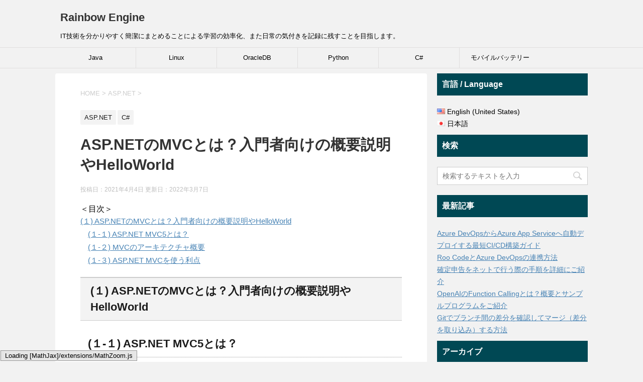

--- FILE ---
content_type: text/html; charset=UTF-8
request_url: https://rainbow-engine.com/aspnet-mvc-overview/
body_size: 19123
content:
<!DOCTYPE html>
<!--[if lt IE 7]>
<html class="ie6" lang="ja"> <![endif]-->
<!--[if IE 7]>
<html class="i7" lang="ja"> <![endif]-->
<!--[if IE 8]>
<html class="ie" lang="ja"> <![endif]-->
<!--[if gt IE 8]><!-->
<html lang="ja">
	<!--<![endif]-->
	<head prefix="og: http://ogp.me/ns# fb: http://ogp.me/ns/fb# article: http://ogp.me/ns/article#">
		<!-- Global site tag (gtag.js) - Google Analytics -->
		<script async src="https://www.googletagmanager.com/gtag/js?id=UA-92231090-1"></script>
		<script>
		  window.dataLayer = window.dataLayer || [];
		  function gtag(){dataLayer.push(arguments);}
		  gtag('js', new Date());

		  gtag('config', 'UA-92231090-1');
		</script>
		
		<script async src='//pagead2.googlesyndication.com/pagead/js/adsbygoogle.js'></script>
		<script>
		  (adsbygoogle = window.adsbygoogle || []).push({
			google_ad_client: "ca-pub-1449288898370393",
			enable_page_level_ads: true
		  });
		</script>
		
		<!-- 20190921 Yazaki Add : Use "Auto Load" mode of Google Code prettify : ダウンロード資産は使わず、オンラインを使用-->
		<script src="https://cdn.rawgit.com/google/code-prettify/master/loader/run_prettify.js?lang=vb"></script>
		
		<!-- 20220607 Yazaki Add : MathLatex で数式を左寄せにする方法 -->
		<script type="text/x-mathjax-config">
		MathJax.Hub.Config({
		  displayAlign: "left",
		  displayIndent: "1em"
		});
		</script>
		
		<meta charset="UTF-8" >
		<meta name="viewport" content="width=device-width,initial-scale=1.0,user-scalable=yes">
		<meta name="format-detection" content="telephone=no" >
		
		
		<link rel="alternate" type="application/rss+xml" title="Rainbow Engine RSS Feed" href="https://rainbow-engine.com/feed/" />
		<link rel="pingback" href="https://rainbow-engine.com/xmlrpc.php" >
		<!--[if lt IE 9]>
		<script src="http://css3-mediaqueries-js.googlecode.com/svn/trunk/css3-mediaqueries.js"></script>
		<script src="https://rainbow-engine.com/wp-content/themes/stinger8/js/html5shiv.js"></script>
		<![endif]-->
				<title>ASP.NETのMVCとは？入門者向けの概要説明やHelloWorld &#8211; Rainbow Engine</title>
<meta name='robots' content='max-image-preview:large' />
<link rel='dns-prefetch' href='//codoc.jp' />
<link rel='dns-prefetch' href='//ajax.googleapis.com' />
<script id="wpp-js" src="https://rainbow-engine.com/wp-content/plugins/wordpress-popular-posts/assets/js/wpp.min.js?ver=7.3.3" data-sampling="0" data-sampling-rate="100" data-api-url="https://rainbow-engine.com/wp-json/wordpress-popular-posts" data-post-id="10032" data-token="4f466101f2" data-lang="0" data-debug="0" type="text/javascript"></script>
<script type="text/javascript">
window._wpemojiSettings = {"baseUrl":"https:\/\/s.w.org\/images\/core\/emoji\/14.0.0\/72x72\/","ext":".png","svgUrl":"https:\/\/s.w.org\/images\/core\/emoji\/14.0.0\/svg\/","svgExt":".svg","source":{"concatemoji":"https:\/\/rainbow-engine.com\/wp-includes\/js\/wp-emoji-release.min.js?ver=6.2.8"}};
/*! This file is auto-generated */
!function(e,a,t){var n,r,o,i=a.createElement("canvas"),p=i.getContext&&i.getContext("2d");function s(e,t){p.clearRect(0,0,i.width,i.height),p.fillText(e,0,0);e=i.toDataURL();return p.clearRect(0,0,i.width,i.height),p.fillText(t,0,0),e===i.toDataURL()}function c(e){var t=a.createElement("script");t.src=e,t.defer=t.type="text/javascript",a.getElementsByTagName("head")[0].appendChild(t)}for(o=Array("flag","emoji"),t.supports={everything:!0,everythingExceptFlag:!0},r=0;r<o.length;r++)t.supports[o[r]]=function(e){if(p&&p.fillText)switch(p.textBaseline="top",p.font="600 32px Arial",e){case"flag":return s("\ud83c\udff3\ufe0f\u200d\u26a7\ufe0f","\ud83c\udff3\ufe0f\u200b\u26a7\ufe0f")?!1:!s("\ud83c\uddfa\ud83c\uddf3","\ud83c\uddfa\u200b\ud83c\uddf3")&&!s("\ud83c\udff4\udb40\udc67\udb40\udc62\udb40\udc65\udb40\udc6e\udb40\udc67\udb40\udc7f","\ud83c\udff4\u200b\udb40\udc67\u200b\udb40\udc62\u200b\udb40\udc65\u200b\udb40\udc6e\u200b\udb40\udc67\u200b\udb40\udc7f");case"emoji":return!s("\ud83e\udef1\ud83c\udffb\u200d\ud83e\udef2\ud83c\udfff","\ud83e\udef1\ud83c\udffb\u200b\ud83e\udef2\ud83c\udfff")}return!1}(o[r]),t.supports.everything=t.supports.everything&&t.supports[o[r]],"flag"!==o[r]&&(t.supports.everythingExceptFlag=t.supports.everythingExceptFlag&&t.supports[o[r]]);t.supports.everythingExceptFlag=t.supports.everythingExceptFlag&&!t.supports.flag,t.DOMReady=!1,t.readyCallback=function(){t.DOMReady=!0},t.supports.everything||(n=function(){t.readyCallback()},a.addEventListener?(a.addEventListener("DOMContentLoaded",n,!1),e.addEventListener("load",n,!1)):(e.attachEvent("onload",n),a.attachEvent("onreadystatechange",function(){"complete"===a.readyState&&t.readyCallback()})),(e=t.source||{}).concatemoji?c(e.concatemoji):e.wpemoji&&e.twemoji&&(c(e.twemoji),c(e.wpemoji)))}(window,document,window._wpemojiSettings);
</script>
<style type="text/css">
img.wp-smiley,
img.emoji {
	display: inline !important;
	border: none !important;
	box-shadow: none !important;
	height: 1em !important;
	width: 1em !important;
	margin: 0 0.07em !important;
	vertical-align: -0.1em !important;
	background: none !important;
	padding: 0 !important;
}
</style>
	<link rel='stylesheet' id='wp-block-library-css' href='https://rainbow-engine.com/wp-includes/css/dist/block-library/style.min.css?ver=6.2.8' type='text/css' media='all' />
<link rel='stylesheet' id='classic-theme-styles-css' href='https://rainbow-engine.com/wp-includes/css/classic-themes.min.css?ver=6.2.8' type='text/css' media='all' />
<style id='global-styles-inline-css' type='text/css'>
body{--wp--preset--color--black: #000000;--wp--preset--color--cyan-bluish-gray: #abb8c3;--wp--preset--color--white: #ffffff;--wp--preset--color--pale-pink: #f78da7;--wp--preset--color--vivid-red: #cf2e2e;--wp--preset--color--luminous-vivid-orange: #ff6900;--wp--preset--color--luminous-vivid-amber: #fcb900;--wp--preset--color--light-green-cyan: #7bdcb5;--wp--preset--color--vivid-green-cyan: #00d084;--wp--preset--color--pale-cyan-blue: #8ed1fc;--wp--preset--color--vivid-cyan-blue: #0693e3;--wp--preset--color--vivid-purple: #9b51e0;--wp--preset--gradient--vivid-cyan-blue-to-vivid-purple: linear-gradient(135deg,rgba(6,147,227,1) 0%,rgb(155,81,224) 100%);--wp--preset--gradient--light-green-cyan-to-vivid-green-cyan: linear-gradient(135deg,rgb(122,220,180) 0%,rgb(0,208,130) 100%);--wp--preset--gradient--luminous-vivid-amber-to-luminous-vivid-orange: linear-gradient(135deg,rgba(252,185,0,1) 0%,rgba(255,105,0,1) 100%);--wp--preset--gradient--luminous-vivid-orange-to-vivid-red: linear-gradient(135deg,rgba(255,105,0,1) 0%,rgb(207,46,46) 100%);--wp--preset--gradient--very-light-gray-to-cyan-bluish-gray: linear-gradient(135deg,rgb(238,238,238) 0%,rgb(169,184,195) 100%);--wp--preset--gradient--cool-to-warm-spectrum: linear-gradient(135deg,rgb(74,234,220) 0%,rgb(151,120,209) 20%,rgb(207,42,186) 40%,rgb(238,44,130) 60%,rgb(251,105,98) 80%,rgb(254,248,76) 100%);--wp--preset--gradient--blush-light-purple: linear-gradient(135deg,rgb(255,206,236) 0%,rgb(152,150,240) 100%);--wp--preset--gradient--blush-bordeaux: linear-gradient(135deg,rgb(254,205,165) 0%,rgb(254,45,45) 50%,rgb(107,0,62) 100%);--wp--preset--gradient--luminous-dusk: linear-gradient(135deg,rgb(255,203,112) 0%,rgb(199,81,192) 50%,rgb(65,88,208) 100%);--wp--preset--gradient--pale-ocean: linear-gradient(135deg,rgb(255,245,203) 0%,rgb(182,227,212) 50%,rgb(51,167,181) 100%);--wp--preset--gradient--electric-grass: linear-gradient(135deg,rgb(202,248,128) 0%,rgb(113,206,126) 100%);--wp--preset--gradient--midnight: linear-gradient(135deg,rgb(2,3,129) 0%,rgb(40,116,252) 100%);--wp--preset--duotone--dark-grayscale: url('#wp-duotone-dark-grayscale');--wp--preset--duotone--grayscale: url('#wp-duotone-grayscale');--wp--preset--duotone--purple-yellow: url('#wp-duotone-purple-yellow');--wp--preset--duotone--blue-red: url('#wp-duotone-blue-red');--wp--preset--duotone--midnight: url('#wp-duotone-midnight');--wp--preset--duotone--magenta-yellow: url('#wp-duotone-magenta-yellow');--wp--preset--duotone--purple-green: url('#wp-duotone-purple-green');--wp--preset--duotone--blue-orange: url('#wp-duotone-blue-orange');--wp--preset--font-size--small: 13px;--wp--preset--font-size--medium: 20px;--wp--preset--font-size--large: 36px;--wp--preset--font-size--x-large: 42px;--wp--preset--spacing--20: 0.44rem;--wp--preset--spacing--30: 0.67rem;--wp--preset--spacing--40: 1rem;--wp--preset--spacing--50: 1.5rem;--wp--preset--spacing--60: 2.25rem;--wp--preset--spacing--70: 3.38rem;--wp--preset--spacing--80: 5.06rem;--wp--preset--shadow--natural: 6px 6px 9px rgba(0, 0, 0, 0.2);--wp--preset--shadow--deep: 12px 12px 50px rgba(0, 0, 0, 0.4);--wp--preset--shadow--sharp: 6px 6px 0px rgba(0, 0, 0, 0.2);--wp--preset--shadow--outlined: 6px 6px 0px -3px rgba(255, 255, 255, 1), 6px 6px rgba(0, 0, 0, 1);--wp--preset--shadow--crisp: 6px 6px 0px rgba(0, 0, 0, 1);}:where(.is-layout-flex){gap: 0.5em;}body .is-layout-flow > .alignleft{float: left;margin-inline-start: 0;margin-inline-end: 2em;}body .is-layout-flow > .alignright{float: right;margin-inline-start: 2em;margin-inline-end: 0;}body .is-layout-flow > .aligncenter{margin-left: auto !important;margin-right: auto !important;}body .is-layout-constrained > .alignleft{float: left;margin-inline-start: 0;margin-inline-end: 2em;}body .is-layout-constrained > .alignright{float: right;margin-inline-start: 2em;margin-inline-end: 0;}body .is-layout-constrained > .aligncenter{margin-left: auto !important;margin-right: auto !important;}body .is-layout-constrained > :where(:not(.alignleft):not(.alignright):not(.alignfull)){max-width: var(--wp--style--global--content-size);margin-left: auto !important;margin-right: auto !important;}body .is-layout-constrained > .alignwide{max-width: var(--wp--style--global--wide-size);}body .is-layout-flex{display: flex;}body .is-layout-flex{flex-wrap: wrap;align-items: center;}body .is-layout-flex > *{margin: 0;}:where(.wp-block-columns.is-layout-flex){gap: 2em;}.has-black-color{color: var(--wp--preset--color--black) !important;}.has-cyan-bluish-gray-color{color: var(--wp--preset--color--cyan-bluish-gray) !important;}.has-white-color{color: var(--wp--preset--color--white) !important;}.has-pale-pink-color{color: var(--wp--preset--color--pale-pink) !important;}.has-vivid-red-color{color: var(--wp--preset--color--vivid-red) !important;}.has-luminous-vivid-orange-color{color: var(--wp--preset--color--luminous-vivid-orange) !important;}.has-luminous-vivid-amber-color{color: var(--wp--preset--color--luminous-vivid-amber) !important;}.has-light-green-cyan-color{color: var(--wp--preset--color--light-green-cyan) !important;}.has-vivid-green-cyan-color{color: var(--wp--preset--color--vivid-green-cyan) !important;}.has-pale-cyan-blue-color{color: var(--wp--preset--color--pale-cyan-blue) !important;}.has-vivid-cyan-blue-color{color: var(--wp--preset--color--vivid-cyan-blue) !important;}.has-vivid-purple-color{color: var(--wp--preset--color--vivid-purple) !important;}.has-black-background-color{background-color: var(--wp--preset--color--black) !important;}.has-cyan-bluish-gray-background-color{background-color: var(--wp--preset--color--cyan-bluish-gray) !important;}.has-white-background-color{background-color: var(--wp--preset--color--white) !important;}.has-pale-pink-background-color{background-color: var(--wp--preset--color--pale-pink) !important;}.has-vivid-red-background-color{background-color: var(--wp--preset--color--vivid-red) !important;}.has-luminous-vivid-orange-background-color{background-color: var(--wp--preset--color--luminous-vivid-orange) !important;}.has-luminous-vivid-amber-background-color{background-color: var(--wp--preset--color--luminous-vivid-amber) !important;}.has-light-green-cyan-background-color{background-color: var(--wp--preset--color--light-green-cyan) !important;}.has-vivid-green-cyan-background-color{background-color: var(--wp--preset--color--vivid-green-cyan) !important;}.has-pale-cyan-blue-background-color{background-color: var(--wp--preset--color--pale-cyan-blue) !important;}.has-vivid-cyan-blue-background-color{background-color: var(--wp--preset--color--vivid-cyan-blue) !important;}.has-vivid-purple-background-color{background-color: var(--wp--preset--color--vivid-purple) !important;}.has-black-border-color{border-color: var(--wp--preset--color--black) !important;}.has-cyan-bluish-gray-border-color{border-color: var(--wp--preset--color--cyan-bluish-gray) !important;}.has-white-border-color{border-color: var(--wp--preset--color--white) !important;}.has-pale-pink-border-color{border-color: var(--wp--preset--color--pale-pink) !important;}.has-vivid-red-border-color{border-color: var(--wp--preset--color--vivid-red) !important;}.has-luminous-vivid-orange-border-color{border-color: var(--wp--preset--color--luminous-vivid-orange) !important;}.has-luminous-vivid-amber-border-color{border-color: var(--wp--preset--color--luminous-vivid-amber) !important;}.has-light-green-cyan-border-color{border-color: var(--wp--preset--color--light-green-cyan) !important;}.has-vivid-green-cyan-border-color{border-color: var(--wp--preset--color--vivid-green-cyan) !important;}.has-pale-cyan-blue-border-color{border-color: var(--wp--preset--color--pale-cyan-blue) !important;}.has-vivid-cyan-blue-border-color{border-color: var(--wp--preset--color--vivid-cyan-blue) !important;}.has-vivid-purple-border-color{border-color: var(--wp--preset--color--vivid-purple) !important;}.has-vivid-cyan-blue-to-vivid-purple-gradient-background{background: var(--wp--preset--gradient--vivid-cyan-blue-to-vivid-purple) !important;}.has-light-green-cyan-to-vivid-green-cyan-gradient-background{background: var(--wp--preset--gradient--light-green-cyan-to-vivid-green-cyan) !important;}.has-luminous-vivid-amber-to-luminous-vivid-orange-gradient-background{background: var(--wp--preset--gradient--luminous-vivid-amber-to-luminous-vivid-orange) !important;}.has-luminous-vivid-orange-to-vivid-red-gradient-background{background: var(--wp--preset--gradient--luminous-vivid-orange-to-vivid-red) !important;}.has-very-light-gray-to-cyan-bluish-gray-gradient-background{background: var(--wp--preset--gradient--very-light-gray-to-cyan-bluish-gray) !important;}.has-cool-to-warm-spectrum-gradient-background{background: var(--wp--preset--gradient--cool-to-warm-spectrum) !important;}.has-blush-light-purple-gradient-background{background: var(--wp--preset--gradient--blush-light-purple) !important;}.has-blush-bordeaux-gradient-background{background: var(--wp--preset--gradient--blush-bordeaux) !important;}.has-luminous-dusk-gradient-background{background: var(--wp--preset--gradient--luminous-dusk) !important;}.has-pale-ocean-gradient-background{background: var(--wp--preset--gradient--pale-ocean) !important;}.has-electric-grass-gradient-background{background: var(--wp--preset--gradient--electric-grass) !important;}.has-midnight-gradient-background{background: var(--wp--preset--gradient--midnight) !important;}.has-small-font-size{font-size: var(--wp--preset--font-size--small) !important;}.has-medium-font-size{font-size: var(--wp--preset--font-size--medium) !important;}.has-large-font-size{font-size: var(--wp--preset--font-size--large) !important;}.has-x-large-font-size{font-size: var(--wp--preset--font-size--x-large) !important;}
.wp-block-navigation a:where(:not(.wp-element-button)){color: inherit;}
:where(.wp-block-columns.is-layout-flex){gap: 2em;}
.wp-block-pullquote{font-size: 1.5em;line-height: 1.6;}
</style>
<link rel='stylesheet' id='bogo-css' href='https://rainbow-engine.com/wp-content/plugins/bogo/includes/css/style.css?ver=3.2.1' type='text/css' media='all' />
<link rel='stylesheet' id='jquery-smooth-scroll-css' href='https://rainbow-engine.com/wp-content/plugins/jquery-smooth-scroll/css/style.css?ver=6.2.8' type='text/css' media='all' />
<link rel='stylesheet' id='wordpress-popular-posts-css-css' href='https://rainbow-engine.com/wp-content/plugins/wordpress-popular-posts/assets/css/wpp.css?ver=7.3.3' type='text/css' media='all' />
<link rel='stylesheet' id='normalize-css' href='https://rainbow-engine.com/wp-content/themes/stinger8/css/normalize.css?ver=1.5.9' type='text/css' media='all' />
<link rel='stylesheet' id='font-awesome-css' href='https://rainbow-engine.com/wp-content/themes/stinger8/css/fontawesome/css/font-awesome.min.css?ver=4.5.0' type='text/css' media='all' />
<link rel='stylesheet' id='style-css' href='https://rainbow-engine.com/wp-content/themes/stinger8/style.css?ver=6.2.8' type='text/css' media='all' />
<script type='text/javascript'  src='https://codoc.jp/js/cms.js?ver=6.2.8' id='codoc-injector-js-js'  data-usercode="zLvNP1zpnw" defer></script>
<script type='text/javascript' src='//ajax.googleapis.com/ajax/libs/jquery/1.11.3/jquery.min.js?ver=1.11.3' id='jquery-js'></script>
<link rel="https://api.w.org/" href="https://rainbow-engine.com/wp-json/" /><link rel="alternate" type="application/json" href="https://rainbow-engine.com/wp-json/wp/v2/posts/10032" /><link rel="canonical" href="https://rainbow-engine.com/aspnet-mvc-overview/" />
<link rel='shortlink' href='https://rainbow-engine.com/?p=10032' />
<link rel="alternate" type="application/json+oembed" href="https://rainbow-engine.com/wp-json/oembed/1.0/embed?url=https%3A%2F%2Frainbow-engine.com%2Faspnet-mvc-overview%2F" />
<link rel="alternate" type="text/xml+oembed" href="https://rainbow-engine.com/wp-json/oembed/1.0/embed?url=https%3A%2F%2Frainbow-engine.com%2Faspnet-mvc-overview%2F&#038;format=xml" />

	<!--wp code prettify-->            <style id="wpp-loading-animation-styles">@-webkit-keyframes bgslide{from{background-position-x:0}to{background-position-x:-200%}}@keyframes bgslide{from{background-position-x:0}to{background-position-x:-200%}}.wpp-widget-block-placeholder,.wpp-shortcode-placeholder{margin:0 auto;width:60px;height:3px;background:#dd3737;background:linear-gradient(90deg,#dd3737 0%,#571313 10%,#dd3737 100%);background-size:200% auto;border-radius:3px;-webkit-animation:bgslide 1s infinite linear;animation:bgslide 1s infinite linear}</style>
            <link rel="alternate" type="application/rss+xml" title="RSS" href="https://rainbow-engine.com/rsslatest.xml" />		<style type="text/css" id="wp-custom-css">
			/*
ここに独自の CSS を追加することができます。

詳しくは上のヘルプアイコンをクリックしてください。
*/
/*2017/08/12追加*/
* {
    font-family: arial,'ＭＳ Ｐゴシック',helvetica,osaka,Hiragino Kaku Gothic Pro,sans-serif;
}		</style>
			</head>
	<body class="post-template-default single single-post postid-10032 single-format-standard ja codoc-theme-blue locale-ja" >
			<div id="st-ami">
				<div id="wrapper">
				<div id="wrapper-in">
					<header>
						<div id="headbox-bg">
							<div class="clearfix" id="headbox">
								<nav id="s-navi" class="pcnone">
	<dl class="acordion">
		<dt class="trigger">
			<p><span class="op"><i class="fa fa-bars"></i></span></p>
		</dt>

		<dd class="acordion_tree">
						<div class="menu-rainbowplanet-container"><ul id="menu-rainbowplanet" class="menu"><li id="menu-item-2105" class="menu-item menu-item-type-taxonomy menu-item-object-category menu-item-2105"><a href="https://rainbow-engine.com/category/java/">Java</a></li>
<li id="menu-item-2103" class="menu-item menu-item-type-taxonomy menu-item-object-category menu-item-2103"><a href="https://rainbow-engine.com/category/linux/">Linux</a></li>
<li id="menu-item-2104" class="menu-item menu-item-type-taxonomy menu-item-object-category menu-item-2104"><a href="https://rainbow-engine.com/category/oracle/">OracleDB</a></li>
<li id="menu-item-9160" class="menu-item menu-item-type-taxonomy menu-item-object-category menu-item-9160"><a href="https://rainbow-engine.com/category/python/">Python</a></li>
<li id="menu-item-9161" class="menu-item menu-item-type-taxonomy menu-item-object-category current-post-ancestor current-menu-parent current-post-parent menu-item-9161"><a href="https://rainbow-engine.com/category/csharp/">C#</a></li>
<li id="menu-item-9162" class="menu-item menu-item-type-taxonomy menu-item-object-category menu-item-9162"><a href="https://rainbow-engine.com/category/laptop/mobilebattery/">モバイルバッテリー</a></li>
</ul></div>			<div class="clear"></div>

		</dd>
	</dl>
</nav>
									<div id="header-l">
									<!-- ロゴ又はブログ名 -->
									<p class="sitename">
										<a href="https://rainbow-engine.com/">
											Rainbow Engine										</a>
									</p>
									<!-- ロゴ又はブログ名ここまで -->
									<!-- キャプション -->
																			<p class="descr">
											IT技術を分かりやすく簡潔にまとめることによる学習の効率化、また日常の気付きを記録に残すことを目指します。										</p>
																		</div><!-- /#header-l -->

							</div><!-- /#headbox-bg -->
						</div><!-- /#headbox clearfix -->

						<div id="gazou-wide">
										<div id="st-menubox">
			<div id="st-menuwide">
				<nav class="smanone clearfix"><ul id="menu-rainbowplanet-1" class="menu"><li class="menu-item menu-item-type-taxonomy menu-item-object-category menu-item-2105"><a href="https://rainbow-engine.com/category/java/">Java</a></li>
<li class="menu-item menu-item-type-taxonomy menu-item-object-category menu-item-2103"><a href="https://rainbow-engine.com/category/linux/">Linux</a></li>
<li class="menu-item menu-item-type-taxonomy menu-item-object-category menu-item-2104"><a href="https://rainbow-engine.com/category/oracle/">OracleDB</a></li>
<li class="menu-item menu-item-type-taxonomy menu-item-object-category menu-item-9160"><a href="https://rainbow-engine.com/category/python/">Python</a></li>
<li class="menu-item menu-item-type-taxonomy menu-item-object-category current-post-ancestor current-menu-parent current-post-parent menu-item-9161"><a href="https://rainbow-engine.com/category/csharp/">C#</a></li>
<li class="menu-item menu-item-type-taxonomy menu-item-object-category menu-item-9162"><a href="https://rainbow-engine.com/category/laptop/mobilebattery/">モバイルバッテリー</a></li>
</ul></nav>			</div>
		</div>
	
							
						</div>
						<!-- /gazou -->

					</header>
					<div id="content-w">
<div id="content" class="clearfix">
	<div id="contentInner">

		<div class="st-main">

			<!-- ぱんくず -->
			<section id="breadcrumb">
			<ol itemscope itemtype="http://schema.org/BreadcrumbList">
					 <li itemprop="itemListElement" itemscope
      itemtype="http://schema.org/ListItem"><a href="https://rainbow-engine.com" itemprop="item"><span itemprop="name">HOME</span></a> > <meta itemprop="position" content="1" /></li>
									<li itemprop="itemListElement" itemscope
      itemtype="http://schema.org/ListItem"><a href="https://rainbow-engine.com/category/aspdotnet/" itemprop="item">
					<span itemprop="name">ASP.NET</span> </a> &gt;<meta itemprop="position" content="2" /></li> 
							</ol>
			</section>
			<!--/ ぱんくず -->

			<div id="post-10032" class="st-post post-10032 post type-post status-publish format-standard has-post-thumbnail hentry category-aspdotnet category-csharp ja">
				<article>
					<!--ループ開始 -->
										
										<p class="st-catgroup">
					<a href="https://rainbow-engine.com/category/aspdotnet/" title="View all posts in ASP.NET" rel="category tag"><span class="catname st-catid80">ASP.NET</span></a> <a href="https://rainbow-engine.com/category/csharp/" title="View all posts in C#" rel="category tag"><span class="catname st-catid60">C#</span></a>					</p>
									

					<h1 class="entry-title">ASP.NETのMVCとは？入門者向けの概要説明やHelloWorld</h1>

					<div class="blogbox">
						<p><span class="kdate">
															投稿日：2021年4月4日								更新日：<time class="updated" datetime="2022-03-07T23:48:22+0900">2022年3月7日</time>
													</span></p>
					</div>

					<div class="mainbox">
							<div class="entry-content">
								<div id="mokuji">＜目次＞</div>
<p><a href="#title1">(１) ASP.NETのMVCとは？入門者向けの概要説明やHelloWorld</a><br />
　<a href="#title1-1">(１-１) ASP.NET MVC5とは？</a><br />
　<a href="#title1-2">(１-２) MVCのアーキテクチャ概要</a><br />
　<a href="#title1-3">(１-３) ASP.NET MVCを使う利点</a></p>
<h2 id="title1">(１) ASP.NETのMVCとは？入門者向けの概要説明やHelloWorld</h2>
<h3 id="title1-1">(１-１) ASP.NET MVC5とは？</h3>
<p>「MVC」はアーキテクチャのデザインパターン（問題の解決策）の１つで、ユーザーインターフェイス（画面とか）を作るために使います。</p>
<p>一般的にMVCのアーキテクチャを使うと、保守性が高い＆再利用可能＆テストも容易に行えるアプリケーション開発を行う事ができます。</p>
<div>「ASP.NET MVC」はMicrosoft社が提供するウェブアプリを開発するためのフレームワークで、名前の通り「MVC」のアーキテクチャに基いています。</div>
<div> </div>
<div>＞<a href="#mokuji">目次にもどる</a></div>
<h3 id="title1-2">(１-２) MVCのアーキテクチャ概要</h3>
<p>MVCは「Model」「View」「Controller」の頭文字を取った単語で、MVCではアプリケーションをこの３つの部品に分解していきます。</p>
<p>（図１１１）<br />
<img decoding="async" src="https://rainbow-engine.com/wp-content/uploads/2021/04/RP-IT0301_ASP.NET_MVC_Intro/RP-IT0301_111_ControllerImage.png" alt="" /></p>
<h4 id="title1-2-1">(１-２-１) モデル（Model）とは？</h4>
<div>「モデル」の実態はC#のクラスですが、役割として「データ」を扱いと「ビジネスロジック」の処理を担っています。ビジネスロジックというのは、UI（画面）とDB（データベース）との間のデータやり取りを行うためのロジックの事です。基本的にデータベースの更新処理はModelを通じて行います。</div>
<div> </div>
<div>例えば「従業員」というModelがあったとすると、そこには「従業員ID」「従業員名」「お給料」「上司」「入社年度」などの様々な情報を含んでいます。</div>
<div> </div>
<div>（C#の例）</div>
<pre class="prettyprint linenums">namespace MVCDemo.Models  
{  
    public class Employee  
    {  
        public int EmpId { get; set; }  
        public string Name { get; set; }  
        public string Email { get; set; }  
        public double Salary { get; set; }  
    }  
}
</pre>
<p>＞<a href="#mokuji">目次にもどる</a></p>
<h4 id="title1-2-2">(１-２-２) Viewとは？</h4>
<div>「ビュー」はUI（画面表示）を担当しており、モデルから受け取ったデータを表示する役割を担っています。ビューはHTMLの形式で表現されており、HTML要素（ボタンやプルダウンやテキストボックス等）をレンダリングします。</div>
<div> </div>
<div>「ASP.NET MVC」の場合、ビューの拡張子には以下の種類があります。</div>
<div>「.aspx」</div>
<div>「.asp」</div>
<div>「.html」</div>
<div>「.cshtml」</div>
<div>「.vbhtml」</div>
<div> </div>
<div>（※言語によって種類は異なり、Java（JSP/Servlet）の場合は「.jsp」がメインです）</div>
<div> </div>
<div>「.cshtml」と「.vbhtml」の特徴は「MVCエンジン」（Viewエンジン）をロードするための「ハンドラマッピング」を提供している点です。</div>
<div> </div>
<div>「ハンドラマッピング」はクライアントからの「リクエスト」と「ハンドラオブジェクト」の対応関係を定義するインターフェイスです。</div>
<div> </div>
<div>「Viewエンジン」というのはViewの中に埋め込まれているコードをコンパイルして、有効なHTMLとして完成させる役割を果たします。Viewエンジンの具体例として、例えば「ASPX」や「Razor」や「Spark」や「NDJango」などがあります。</div>
<div> </div>
<div>（C#の例）</div>
<pre class="prettyprint linenums">@{
    Layout = null;
}

&lt;!DOCTYPE html&gt;

&lt;html&gt;
&lt;head&gt;
    &lt;meta name=&#34;viewport&#34; content=&#34;width=device-width&#34; &#47;&gt;
    &lt;title&gt;&lt;&#47;title&gt;
&lt;&#47;head&gt;
&lt;body&gt;
    &lt;div&gt;
 HelloWorld
    &lt;&#47;div&gt;
&lt;&#47;body&gt;
&lt;&#47;html&gt;
</pre>
<p>＞<a href="#mokuji">目次にもどる</a></p>
<h4 id="title1-2-3">(１-２-３) Controllerとは？</h4>
<div>コントローラはブラウザから来るユーザーリクエスト（HTTPリクエスト等）を処理する部品です。リクエストの内容をチェックし、適切なアクションメソッド（クライアントからのリクエストに対して、処理を実行するためのpublicメソッド）を選択し、それに沿ったView（画面）を返却する、いわば処理の振り分けを担当します。</div>
<div> </div>
<div>（C#の例）</div>
<pre class="prettyprint linenums">using System;
using System.Collections.Generic;
using System.Linq;
using System.Web;
using System.Web.Mvc;

namespace MVCTest.Controllers
{
    public class HomeController : Controller
    {
        &#47;&#47; GET: Home
        public ActionResult Index()
        {
            return View();
        }
    }
}
</pre>
<p>＞<a href="#mokuji">目次にもどる</a></p>
<h3 id="title1-3">(１-３) ASP.NET MVCを使う利点</h3>
<p><strong>①コードの分離</strong><br />
プレゼンテーションロジック（≒ユーザに直接触れる部分）とデータベースに関するロジックとを分離する事ができます。これにより保守や開発がしやすくなります。MVCではModelとViewとControllerの３種類に分けます。</p>
<p><strong>②疎結合である</strong><br />
モジュール間の依存性が低く、ViewはModelには余り依存しないといった特徴があります。</p>
<p><strong>③分業可能</strong><br />
ModelやViewは依存性が低いので、並行で開発する事が出来ます。それにより複数人での分業なども可能となります。</p>
<p><strong>④テストの容易性</strong><br />
ASP.NETのプロジェクトを新規に作成する際など、一緒にセットでテスト用のプロジェクトを作成する事が出来、単体テスト用のソースを簡単に準備する事ができます。<br />
⇒<a href="https://rainbow-engine.com/aspdotnet-unit-test-project/" target="_blank" rel="noopener">（参考）ASP.NETの単体テストプロジェクトを新規に作成する方法</a></p>
<p>＞<a href="#mokuji">目次にもどる</a></p>
<h3 id="title1-4">(１-４) ASP.NET MVCを使ってHelloWorld（サンプルサイト作成）</h3>
<p>⇒<a href="https://rainbow-engine.com/aspnet-mvc-overview/" target="_blank" rel="noopener">（参考）ASP.NETのMVCとは？入門者向けの概要説明やHelloWorld</a></p>
<p>＞<a href="#mokuji">目次にもどる</a></p>

<div style="font-size: 0px; height: 0px; line-height: 0px; margin: 0; padding: 0; clear: both;"></div>							</div>
						<div class="adbox">

						<p style="display:none">Adsense審査用広告コード</p>			<div class="textwidget"><p><script async src="//pagead2.googlesyndication.com/pagead/js/adsbygoogle.js"></script><br />
<script>
  (adsbygoogle = window.adsbygoogle || []).push({
    google_ad_client: "ca-pub-1449288898370393",
    enable_page_level_ads: true
  });
</script></p>
</div>
					
	
									<div style="padding-top:10px;">
					<p style="display:none">Adsense審査用広告コード</p>			<div class="textwidget"><p><script async src="//pagead2.googlesyndication.com/pagead/js/adsbygoogle.js"></script><br />
<script>
  (adsbygoogle = window.adsbygoogle || []).push({
    google_ad_client: "ca-pub-1449288898370393",
    enable_page_level_ads: true
  });
</script></p>
</div>
						</div>
					
	</div>
		
							
					</div><!-- .mainboxここまで -->
	
							<div class="sns">
	<ul class="clearfix">
		<!--ツイートボタン-->
		<li class="twitter"> 
		<a onclick="window.open('//twitter.com/intent/tweet?url=https%3A%2F%2Frainbow-engine.com%2Faspnet-mvc-overview%2F&text=ASP.NET%E3%81%AEMVC%E3%81%A8%E3%81%AF%EF%BC%9F%E5%85%A5%E9%96%80%E8%80%85%E5%90%91%E3%81%91%E3%81%AE%E6%A6%82%E8%A6%81%E8%AA%AC%E6%98%8E%E3%82%84HelloWorld&tw_p=tweetbutton', '', 'width=500,height=450'); return false;"><i class="fa fa-twitter"></i><span class="snstext " >Twitter</span></a>
		</li>

		<!--Facebookボタン-->      
		<li class="facebook">
		<a href="//www.facebook.com/sharer.php?src=bm&u=https%3A%2F%2Frainbow-engine.com%2Faspnet-mvc-overview%2F&t=ASP.NET%E3%81%AEMVC%E3%81%A8%E3%81%AF%EF%BC%9F%E5%85%A5%E9%96%80%E8%80%85%E5%90%91%E3%81%91%E3%81%AE%E6%A6%82%E8%A6%81%E8%AA%AC%E6%98%8E%E3%82%84HelloWorld" target="_blank"><i class="fa fa-facebook"></i><span class="snstext " >Facebook</span>
		</a>
		</li>

		<!--Google+1ボタン-->
		<li class="googleplus">
		<a href="https://plus.google.com/share?url=https%3A%2F%2Frainbow-engine.com%2Faspnet-mvc-overview%2F" target="_blank"><i class="fa fa-google-plus"></i><span class="snstext " >Google+</span></a>
		</li>

		<!--ポケットボタン-->      
		<li class="pocket">
		<a onclick="window.open('//getpocket.com/edit?url=https%3A%2F%2Frainbow-engine.com%2Faspnet-mvc-overview%2F&title=ASP.NET%E3%81%AEMVC%E3%81%A8%E3%81%AF%EF%BC%9F%E5%85%A5%E9%96%80%E8%80%85%E5%90%91%E3%81%91%E3%81%AE%E6%A6%82%E8%A6%81%E8%AA%AC%E6%98%8E%E3%82%84HelloWorld', '', 'width=500,height=350'); return false;"><i class="fa fa-get-pocket"></i><span class="snstext " >Pocket</span></a></li>

		<!--はてブボタン-->  
		<li class="hatebu">       
			<a href="//b.hatena.ne.jp/entry/https://rainbow-engine.com/aspnet-mvc-overview/" class="hatena-bookmark-button" data-hatena-bookmark-layout="simple" title="ASP.NETのMVCとは？入門者向けの概要説明やHelloWorld"><span style="font-weight:bold" class="fa-hatena">B!</span><span class="snstext " >はてブ</span>
			</a><script type="text/javascript" src="//b.st-hatena.com/js/bookmark_button.js" charset="utf-8" async="async"></script>

		</li>

		<!--LINEボタン-->   
		<li class="line">
		<a href="//line.me/R/msg/text/?ASP.NET%E3%81%AEMVC%E3%81%A8%E3%81%AF%EF%BC%9F%E5%85%A5%E9%96%80%E8%80%85%E5%90%91%E3%81%91%E3%81%AE%E6%A6%82%E8%A6%81%E8%AA%AC%E6%98%8E%E3%82%84HelloWorld%0Ahttps%3A%2F%2Frainbow-engine.com%2Faspnet-mvc-overview%2F" target="_blank"><i class="fa fa-comment" aria-hidden="true"></i><span class="snstext" >LINE</span></a>
		</li>     
	</ul>

	</div> 

						<p class="tagst">
							<i class="fa fa-folder-open-o" aria-hidden="true"></i>-<a href="https://rainbow-engine.com/category/aspdotnet/" rel="category tag">ASP.NET</a>, <a href="https://rainbow-engine.com/category/csharp/" rel="category tag">C#</a><br/>
													</p>

					<p>執筆者：<a href="https://rainbow-engine.com/author/yazaki_0813/" title="RainbowEngine の投稿" rel="author">RainbowEngine</a></p>


										<!--ループ終了-->
			</article>

					<div class="st-aside">

						<hr class="hrcss" />
<div id="comments">
     	<div id="respond" class="comment-respond">
		<p id="st-reply-title" class="comment-reply-title">comment <small><a rel="nofollow" id="cancel-comment-reply-link" href="/aspnet-mvc-overview/#respond" style="display:none;">コメントをキャンセル</a></small></p><form action="https://rainbow-engine.com/wp-comments-post.php" method="post" id="commentform" class="comment-form"><p class="comment-notes"><span id="email-notes">メールアドレスが公開されることはありません。</span> <span class="required-field-message"><span class="required">※</span> が付いている欄は必須項目です</span></p><p class="comment-form-comment"><label for="comment">コメント <span class="required">※</span></label> <textarea autocomplete="new-password"  id="b902c8eb46"  name="b902c8eb46"   cols="45" rows="8" maxlength="65525" required="required"></textarea><textarea id="comment" aria-label="hp-comment" aria-hidden="true" name="comment" autocomplete="new-password" style="padding:0 !important;clip:rect(1px, 1px, 1px, 1px) !important;position:absolute !important;white-space:nowrap !important;height:1px !important;width:1px !important;overflow:hidden !important;" tabindex="-1"></textarea><script data-noptimize>document.getElementById("comment").setAttribute( "id", "a7d865ac097152df5bb5bda36ac3f937" );document.getElementById("b902c8eb46").setAttribute( "id", "comment" );</script></p><p class="comment-form-author"><label for="author">名前 <span class="required">※</span></label> <input id="author" name="author" type="text" value="" size="30" maxlength="245" autocomplete="name" required="required" /></p>
<p class="comment-form-email"><label for="email">メール <span class="required">※</span></label> <input id="email" name="email" type="text" value="" size="30" maxlength="100" aria-describedby="email-notes" autocomplete="email" required="required" /></p>
<p class="comment-form-url"><label for="url">サイト</label> <input id="url" name="url" type="text" value="" size="30" maxlength="200" autocomplete="url" /></p>
<p class="comment-form-cookies-consent"><input id="wp-comment-cookies-consent" name="wp-comment-cookies-consent" type="checkbox" value="yes" /> <label for="wp-comment-cookies-consent">次回のコメントで使用するためブラウザーに自分の名前、メールアドレス、サイトを保存する。</label></p>
<p class="form-submit"><input name="submit" type="submit" id="submit" class="submit" value="コメントを送る" /> <input type='hidden' name='comment_post_ID' value='10032' id='comment_post_ID' />
<input type='hidden' name='comment_parent' id='comment_parent' value='0' />
</p></form>	</div><!-- #respond -->
	</div>

<!-- END singer -->

						<!--関連記事-->
						<p class="point"><span class="point-in">関連記事</span></p>
<div class="kanren">
							<dl class="clearfix">
				<dt><a href="https://rainbow-engine.com/xamarin-forms-helloworld/">
													<img src="https://rainbow-engine.com/wp-content/uploads/2020/08/RP-IT0120_XamarinForms_Helloworld/RP-IT0120_142_SanityCheckOfFix.jpg"  alt="" decoding="async" loading="lazy" />											</a></dt>
				<dd>
					<p class="kanren-t"><a href="https://rainbow-engine.com/xamarin-forms-helloworld/">
							Xamarin.FormsでHelloworldする手順＋Buttonコントロール追加のサンプルコード紹介						</a></p>

					<div class="smanone2">
						<p>＜目次＞ (１) Xamarin.FormsでHelloworldする手順 　(１-１) Xamarin.Formsプロジェクト構成の概要 　(１-２) MainPage.xamlの修正 　(１-３) &#8230; </p>
					</div>
				</dd>
			</dl>
					<dl class="clearfix">
				<dt><a href="https://rainbow-engine.com/csharp-dbconnect-error/">
													<img src="https://rainbow-engine.com/wp-content/uploads/2020/09/RP-IT0124_Csharp_DbConnect_Error40/RP-IT0124_111_ErrorMessage2.jpg"  alt="" decoding="async" loading="lazy" />											</a></dt>
				<dd>
					<p class="kanren-t"><a href="https://rainbow-engine.com/csharp-dbconnect-error/">
							C#のDB接続時のエラー(provider: Named Pipes Provider, error: 40 &#8211; Could not open a connection to SQL Server)						</a></p>

					<div class="smanone2">
						<p>＜目次＞ (１) 記事の目的 　(１-１) エラー概要 　(１-２) エラー原因 　(１-３) エラー対策 　　(１-３-１) SQLServer：リモート接続を有効化 　　(１-３-２) SQLSe &#8230; </p>
					</div>
				</dd>
			</dl>
					<dl class="clearfix">
				<dt><a href="https://rainbow-engine.com/soap-communication-example/">
													<img src="https://rainbow-engine.com/wp-content/uploads/2021/08/RP-IT0429_SOAP_Example/RP-IT0429_122_3_CheckWebServiceName.jpg"  alt="" decoding="async" loading="lazy" />											</a></dt>
				<dd>
					<p class="kanren-t"><a href="https://rainbow-engine.com/soap-communication-example/">
							SOAP通信のサンプルをご紹介（ASP.NET Web Service＝ASMXを使ったHelloWorld）						</a></p>

					<div class="smanone2">
						<p>&nbsp; ＜目次＞ (１) SOAP通信のサンプルをご紹介（ASP.NET Web Service＝ASMXを使ったHelloWorld） 　(１-１) SOAP通信とは？ 　(１-２) SOAP &#8230; </p>
					</div>
				</dd>
			</dl>
					<dl class="clearfix">
				<dt><a href="https://rainbow-engine.com/csharp-dbconnection-sqlserver/">
													<img src="https://rainbow-engine.com/wp-content/uploads/2020/11/RP-IT0171_Cs_DbConnect_Select/RP-IT0171_131_SampleProgramExecute.jpg"  alt="" decoding="async" loading="lazy" />											</a></dt>
				<dd>
					<p class="kanren-t"><a href="https://rainbow-engine.com/csharp-dbconnection-sqlserver/">
							C#からDB接続でSQLServerに接続してSELECT文を実行する方法						</a></p>

					<div class="smanone2">
						<p>＜目次＞ (１) C#からDB接続する方法～SQLServerへの接続プログラム例もご紹介～ 　(１-１) 構文（DB接続） 　(１-２) 構文（SELECT文発行） 　(１-３) サンプルプログラム &#8230; </p>
					</div>
				</dd>
			</dl>
					<dl class="clearfix">
				<dt><a href="https://rainbow-engine.com/aspnet-geturl-param/">
													<img src="https://rainbow-engine.com/wp-content/uploads/2021/07/RP-IT0406_ASP.NET_mvc_url_parameter_get/RP-IT0406_112_UrlPatternRouteConfig.jpg"  alt="" decoding="async" loading="lazy" />											</a></dt>
				<dd>
					<p class="kanren-t"><a href="https://rainbow-engine.com/aspnet-geturl-param/">
							ASP.NET MVCでURLのパラメータを取得する仕組み						</a></p>

					<div class="smanone2">
						<p>&nbsp; ＜目次＞ (１) ASP.NET MVCでURLのパラメータを取得する仕組み 　(１-１) 前提知識：URLにパラメータを埋め込む方法 　(１-２) URLのパラメータ取得方法 　(１- &#8230; </p>
					</div>
				</dd>
			</dl>
				</div>
						<!--ページナビ-->
						<div class="p-navi clearfix">
							<dl>
																	<dt>PREV</dt>
									<dd>
										<a href="https://rainbow-engine.com/svn-add-command/">SVNのaddをコマンドで実行する方法</a>
									</dd>
																									<dt>NEXT</dt>
									<dd>
										<a href="https://rainbow-engine.com/nisa-episode-choose/">つみたてNISAの体験談～口座開設や商品選定基準について～</a>
									</dd>
															</dl>
						</div>
					</div><!-- /st-aside -->

			</div>
			<!--/post-->

		</div><!-- /st-main -->
	</div>
	<!-- /#contentInner -->
	<div id="side">
	<div class="st-aside">

				
		<!-- 2019/5/25 コメントアウト -->
		<!-- <div class="kanren">
							<dl class="clearfix">
				<dt><a href="https://rainbow-engine.com/azure-devops%e3%81%8b%e3%82%89azure-app-service%e3%81%b8%e8%87%aa%e5%8b%95%e3%83%87%e3%83%97%e3%83%ad%e3%82%a4%e3%81%99%e3%82%8b%e6%9c%80%e7%9f%adci-cd%e6%a7%8b%e7%af%89%e3%82%ac%e3%82%a4%e3%83%89/">
													<img src="https://rainbow-engine.com/wp-content/uploads/2025/08/RP-IT0853_AzureDevOps_Release_Pipeline/RP-IT0853_711_AzureDevOps_Release_Pipeline.jpg"  alt="" decoding="async" loading="lazy" />											</a></dt>
				<dd>
					<div class="blog_info">
						<p>2025/08/14</p>
					</div>
					<p class="kanren-t"><a href="https://rainbow-engine.com/azure-devops%e3%81%8b%e3%82%89azure-app-service%e3%81%b8%e8%87%aa%e5%8b%95%e3%83%87%e3%83%97%e3%83%ad%e3%82%a4%e3%81%99%e3%82%8b%e6%9c%80%e7%9f%adci-cd%e6%a7%8b%e7%af%89%e3%82%ac%e3%82%a4%e3%83%89/">Azure DevOpsからAzure App Serviceへ自動デプロイする最短CI/CD構築ガイド</a></p>

					<div class="smanone2">
											</div>
				</dd>
			</dl>
					<dl class="clearfix">
				<dt><a href="https://rainbow-engine.com/roocode-azuredevops-connect/">
													<img src="https://rainbow-engine.com/wp-content/uploads/2025/06/RP-IT0852_RooCode_AzureDevOps_Connect/RP-IT0852_142_RooCode_AzureDevOps_Connect.jpg"  alt="" decoding="async" loading="lazy" />											</a></dt>
				<dd>
					<div class="blog_info">
						<p>2025/06/28</p>
					</div>
					<p class="kanren-t"><a href="https://rainbow-engine.com/roocode-azuredevops-connect/">Roo CodeとAzure DevOpsの連携方法</a></p>

					<div class="smanone2">
											</div>
				</dd>
			</dl>
					<dl class="clearfix">
				<dt><a href="https://rainbow-engine.com/kakutei-shinkoku-web-howto/">
													<img src="https://rainbow-engine.com/wp-content/uploads/2023/11/RP-DL0067_kakutei_shinkoku_web_howto/RP-DL0067__145_5_kakutei_shinkoku.jpg"  alt="" decoding="async" loading="lazy" srcset="https://rainbow-engine.com/wp-content/uploads/2023/11/RP-DL0067_kakutei_shinkoku_web_howto/RP-DL0067__145_5_kakutei_shinkoku.jpg 961w, https://rainbow-engine.com/wp-content/uploads/2023/11/RP-DL0067_kakutei_shinkoku_web_howto/RP-DL0067__145_5_kakutei_shinkoku-100x100.jpg 100w, https://rainbow-engine.com/wp-content/uploads/2023/11/RP-DL0067_kakutei_shinkoku_web_howto/RP-DL0067__145_5_kakutei_shinkoku-150x150.jpg 150w" sizes="(max-width: 97px) 100vw, 97px" />											</a></dt>
				<dd>
					<div class="blog_info">
						<p>2023/11/24</p>
					</div>
					<p class="kanren-t"><a href="https://rainbow-engine.com/kakutei-shinkoku-web-howto/">確定申告をネットで行う際の手順を詳細にご紹介</a></p>

					<div class="smanone2">
											</div>
				</dd>
			</dl>
					<dl class="clearfix">
				<dt><a href="https://rainbow-engine.com/openai-function-calling/">
													<img src="https://rainbow-engine.com/wp-content/themes/stinger8/images/no-img.png" alt="no image" title="no image" width="100" height="100" />
											</a></dt>
				<dd>
					<div class="blog_info">
						<p>2023/11/09</p>
					</div>
					<p class="kanren-t"><a href="https://rainbow-engine.com/openai-function-calling/">OpenAIのFunction Callingとは？概要とサンプルプログラムをご紹介</a></p>

					<div class="smanone2">
											</div>
				</dd>
			</dl>
					<dl class="clearfix">
				<dt><a href="https://rainbow-engine.com/git-branch-diff-merge/">
													<img src="https://rainbow-engine.com/wp-content/uploads/2023/10/RP-IT0784_Git_Branch_Diff_Merge/RP-IT0784_413_Git_Branch_Diff_Merge.jpg"  alt="" decoding="async" loading="lazy" />											</a></dt>
				<dd>
					<div class="blog_info">
						<p>2023/10/04</p>
					</div>
					<p class="kanren-t"><a href="https://rainbow-engine.com/git-branch-diff-merge/">Gitでブランチ間の差分を確認してマージ（差分を取り込み）する方法</a></p>

					<div class="smanone2">
											</div>
				</dd>
			</dl>
				</div> -->

					<div id="mybox">
				<div class="ad"><p class="menu_underh2">言語 / Language</p><ul class="bogo-language-switcher"><li class="en-US en first"><span class="bogoflags bogoflags-us"></span> English (United States)</li>
<li class="ja current last"><span class="bogoflags bogoflags-jp"></span> 日本語</li>
</ul>
</div><div class="ad"><p class="menu_underh2">検索</p><div id="search">
	<form method="get" id="searchform" action="https://rainbow-engine.com/">
		<label class="hidden" for="s">
					</label>
		<input type="text" placeholder="検索するテキストを入力" value="" name="s" id="s" />
		<input type="image" src="https://rainbow-engine.com/wp-content/themes/stinger8/images/search.png" alt="検索" id="searchsubmit" />
	</form>
</div>
<!-- /stinger --> </div>
<div class="ad">

</div>

		<div class="ad">
		<p class="menu_underh2">最新記事</p>
		<ul>
											<li>
					<a href="https://rainbow-engine.com/azure-devops%e3%81%8b%e3%82%89azure-app-service%e3%81%b8%e8%87%aa%e5%8b%95%e3%83%87%e3%83%97%e3%83%ad%e3%82%a4%e3%81%99%e3%82%8b%e6%9c%80%e7%9f%adci-cd%e6%a7%8b%e7%af%89%e3%82%ac%e3%82%a4%e3%83%89/">Azure DevOpsからAzure App Serviceへ自動デプロイする最短CI/CD構築ガイド</a>
									</li>
											<li>
					<a href="https://rainbow-engine.com/roocode-azuredevops-connect/">Roo CodeとAzure DevOpsの連携方法</a>
									</li>
											<li>
					<a href="https://rainbow-engine.com/kakutei-shinkoku-web-howto/">確定申告をネットで行う際の手順を詳細にご紹介</a>
									</li>
											<li>
					<a href="https://rainbow-engine.com/openai-function-calling/">OpenAIのFunction Callingとは？概要とサンプルプログラムをご紹介</a>
									</li>
											<li>
					<a href="https://rainbow-engine.com/git-branch-diff-merge/">Gitでブランチ間の差分を確認してマージ（差分を取り込み）する方法</a>
									</li>
					</ul>

		</div><div class="ad"><p class="menu_underh2">アーカイブ</p>
			<ul>
					<li><a href='https://rainbow-engine.com/2025/08/'>2025年8月</a></li>
	<li><a href='https://rainbow-engine.com/2025/06/'>2025年6月</a></li>
	<li><a href='https://rainbow-engine.com/2023/11/'>2023年11月</a></li>
	<li><a href='https://rainbow-engine.com/2023/10/'>2023年10月</a></li>
	<li><a href='https://rainbow-engine.com/2023/09/'>2023年9月</a></li>
	<li><a href='https://rainbow-engine.com/2023/08/'>2023年8月</a></li>
	<li><a href='https://rainbow-engine.com/2023/07/'>2023年7月</a></li>
	<li><a href='https://rainbow-engine.com/2023/06/'>2023年6月</a></li>
	<li><a href='https://rainbow-engine.com/2023/05/'>2023年5月</a></li>
	<li><a href='https://rainbow-engine.com/2023/04/'>2023年4月</a></li>
	<li><a href='https://rainbow-engine.com/2023/03/'>2023年3月</a></li>
	<li><a href='https://rainbow-engine.com/2023/01/'>2023年1月</a></li>
	<li><a href='https://rainbow-engine.com/2022/12/'>2022年12月</a></li>
	<li><a href='https://rainbow-engine.com/2022/11/'>2022年11月</a></li>
	<li><a href='https://rainbow-engine.com/2022/10/'>2022年10月</a></li>
	<li><a href='https://rainbow-engine.com/2022/09/'>2022年9月</a></li>
	<li><a href='https://rainbow-engine.com/2022/08/'>2022年8月</a></li>
	<li><a href='https://rainbow-engine.com/2022/07/'>2022年7月</a></li>
	<li><a href='https://rainbow-engine.com/2022/06/'>2022年6月</a></li>
	<li><a href='https://rainbow-engine.com/2022/05/'>2022年5月</a></li>
	<li><a href='https://rainbow-engine.com/2022/04/'>2022年4月</a></li>
	<li><a href='https://rainbow-engine.com/2022/03/'>2022年3月</a></li>
	<li><a href='https://rainbow-engine.com/2022/02/'>2022年2月</a></li>
	<li><a href='https://rainbow-engine.com/2022/01/'>2022年1月</a></li>
	<li><a href='https://rainbow-engine.com/2021/12/'>2021年12月</a></li>
	<li><a href='https://rainbow-engine.com/2021/11/'>2021年11月</a></li>
	<li><a href='https://rainbow-engine.com/2021/10/'>2021年10月</a></li>
	<li><a href='https://rainbow-engine.com/2021/09/'>2021年9月</a></li>
	<li><a href='https://rainbow-engine.com/2021/08/'>2021年8月</a></li>
	<li><a href='https://rainbow-engine.com/2021/07/'>2021年7月</a></li>
	<li><a href='https://rainbow-engine.com/2021/06/'>2021年6月</a></li>
	<li><a href='https://rainbow-engine.com/2021/05/'>2021年5月</a></li>
	<li><a href='https://rainbow-engine.com/2021/04/'>2021年4月</a></li>
	<li><a href='https://rainbow-engine.com/2021/03/'>2021年3月</a></li>
	<li><a href='https://rainbow-engine.com/2021/02/'>2021年2月</a></li>
	<li><a href='https://rainbow-engine.com/2021/01/'>2021年1月</a></li>
	<li><a href='https://rainbow-engine.com/2020/12/'>2020年12月</a></li>
	<li><a href='https://rainbow-engine.com/2020/11/'>2020年11月</a></li>
	<li><a href='https://rainbow-engine.com/2020/10/'>2020年10月</a></li>
	<li><a href='https://rainbow-engine.com/2020/09/'>2020年9月</a></li>
	<li><a href='https://rainbow-engine.com/2020/08/'>2020年8月</a></li>
	<li><a href='https://rainbow-engine.com/2020/07/'>2020年7月</a></li>
	<li><a href='https://rainbow-engine.com/2020/06/'>2020年6月</a></li>
	<li><a href='https://rainbow-engine.com/2020/05/'>2020年5月</a></li>
	<li><a href='https://rainbow-engine.com/2020/04/'>2020年4月</a></li>
	<li><a href='https://rainbow-engine.com/2020/03/'>2020年3月</a></li>
	<li><a href='https://rainbow-engine.com/2020/02/'>2020年2月</a></li>
	<li><a href='https://rainbow-engine.com/2020/01/'>2020年1月</a></li>
	<li><a href='https://rainbow-engine.com/2019/12/'>2019年12月</a></li>
	<li><a href='https://rainbow-engine.com/2019/11/'>2019年11月</a></li>
	<li><a href='https://rainbow-engine.com/2019/10/'>2019年10月</a></li>
	<li><a href='https://rainbow-engine.com/2019/09/'>2019年9月</a></li>
	<li><a href='https://rainbow-engine.com/2019/08/'>2019年8月</a></li>
	<li><a href='https://rainbow-engine.com/2019/07/'>2019年7月</a></li>
	<li><a href='https://rainbow-engine.com/2019/06/'>2019年6月</a></li>
	<li><a href='https://rainbow-engine.com/2019/05/'>2019年5月</a></li>
	<li><a href='https://rainbow-engine.com/2018/09/'>2018年9月</a></li>
	<li><a href='https://rainbow-engine.com/2018/08/'>2018年8月</a></li>
	<li><a href='https://rainbow-engine.com/2018/03/'>2018年3月</a></li>
	<li><a href='https://rainbow-engine.com/2018/01/'>2018年1月</a></li>
	<li><a href='https://rainbow-engine.com/2017/12/'>2017年12月</a></li>
	<li><a href='https://rainbow-engine.com/2017/10/'>2017年10月</a></li>
	<li><a href='https://rainbow-engine.com/2017/09/'>2017年9月</a></li>
	<li><a href='https://rainbow-engine.com/2017/08/'>2017年8月</a></li>
	<li><a href='https://rainbow-engine.com/2017/07/'>2017年7月</a></li>
	<li><a href='https://rainbow-engine.com/2017/06/'>2017年6月</a></li>
	<li><a href='https://rainbow-engine.com/2017/05/'>2017年5月</a></li>
	<li><a href='https://rainbow-engine.com/2017/04/'>2017年4月</a></li>
	<li><a href='https://rainbow-engine.com/2017/03/'>2017年3月</a></li>
	<li><a href='https://rainbow-engine.com/2017/02/'>2017年2月</a></li>
	<li><a href='https://rainbow-engine.com/2016/04/'>2016年4月</a></li>
			</ul>

			</div><div class="ad"><p class="menu_underh2">カテゴリー</p>
			<ul>
					<li class="cat-item cat-item-84"><a href="https://rainbow-engine.com/category/anaplan/">Anaplan</a> (2)
</li>
	<li class="cat-item cat-item-56"><a href="https://rainbow-engine.com/category/apache/">Apache</a> (11)
</li>
	<li class="cat-item cat-item-80"><a href="https://rainbow-engine.com/category/aspdotnet/">ASP.NET</a> (20)
</li>
	<li class="cat-item cat-item-60"><a href="https://rainbow-engine.com/category/csharp/">C#</a> (53)
<ul class='children'>
	<li class="cat-item cat-item-61"><a href="https://rainbow-engine.com/category/csharp/xamarin/">Xamarin</a> (4)
</li>
</ul>
</li>
	<li class="cat-item cat-item-74"><a href="https://rainbow-engine.com/category/cplusplus/">C++</a> (32)
<ul class='children'>
	<li class="cat-item cat-item-83"><a href="https://rainbow-engine.com/category/cplusplus/valgrind/">Valgrind</a> (5)
</li>
</ul>
</li>
	<li class="cat-item cat-item-32"><a href="https://rainbow-engine.com/category/cisco/">Cisco</a> (1)
</li>
	<li class="cat-item cat-item-63"><a href="https://rainbow-engine.com/category/cpu/">CPU</a> (1)
</li>
	<li class="cat-item cat-item-31"><a href="https://rainbow-engine.com/category/database/">Database (データベース)</a> (5)
<ul class='children'>
	<li class="cat-item cat-item-43"><a href="https://rainbow-engine.com/category/database/sql/">SQL</a> (2)
</li>
</ul>
</li>
	<li class="cat-item cat-item-48"><a href="https://rainbow-engine.com/category/github/">GitHub</a> (13)
</li>
	<li class="cat-item cat-item-81"><a href="https://rainbow-engine.com/category/html_css/">HTML/css</a> (5)
</li>
	<li class="cat-item cat-item-4"><a href="https://rainbow-engine.com/category/technology/">IT技術 (Technology)</a> (90)
</li>
	<li class="cat-item cat-item-8"><a href="https://rainbow-engine.com/category/java/">Java</a> (133)
<ul class='children'>
	<li class="cat-item cat-item-30"><a href="https://rainbow-engine.com/category/java/eclipse/">Eclipse</a> (15)
</li>
	<li class="cat-item cat-item-55"><a href="https://rainbow-engine.com/category/java/jfreechart/">JFreeChart</a> (3)
</li>
	<li class="cat-item cat-item-36"><a href="https://rainbow-engine.com/category/java/jspservlet/">JSP/Servlet</a> (47)
</li>
</ul>
</li>
	<li class="cat-item cat-item-57"><a href="https://rainbow-engine.com/category/javascript/">JavaScript</a> (23)
<ul class='children'>
	<li class="cat-item cat-item-79"><a href="https://rainbow-engine.com/category/javascript/jquery/">jQuery</a> (5)
</li>
</ul>
</li>
	<li class="cat-item cat-item-10"><a href="https://rainbow-engine.com/category/jp1/">JP1</a> (1)
</li>
	<li class="cat-item cat-item-7"><a href="https://rainbow-engine.com/category/linux/">Linux</a> (43)
<ul class='children'>
	<li class="cat-item cat-item-26"><a href="https://rainbow-engine.com/category/linux/centos/">CentOS</a> (19)
</li>
</ul>
</li>
	<li class="cat-item cat-item-45"><a href="https://rainbow-engine.com/category/microsoft/">Microsoft</a> (76)
<ul class='children'>
	<li class="cat-item cat-item-46"><a href="https://rainbow-engine.com/category/microsoft/azure/">Azure</a> (54)
</li>
	<li class="cat-item cat-item-134"><a href="https://rainbow-engine.com/category/microsoft/azuredevops/">Azure DevOps</a> (2)
</li>
	<li class="cat-item cat-item-171"><a href="https://rainbow-engine.com/category/microsoft/powerbi/">PowerBI</a> (5)
</li>
	<li class="cat-item cat-item-62"><a href="https://rainbow-engine.com/category/microsoft/yammer/">Yammer</a> (1)
</li>
</ul>
</li>
	<li class="cat-item cat-item-76"><a href="https://rainbow-engine.com/category/nginx/">Nginx</a> (2)
</li>
	<li class="cat-item cat-item-115"><a href="https://rainbow-engine.com/category/openai/">OpenAI</a> (4)
</li>
	<li class="cat-item cat-item-5"><a href="https://rainbow-engine.com/category/oracle/">OracleDB</a> (27)
</li>
	<li class="cat-item cat-item-9"><a href="https://rainbow-engine.com/category/plsql/">PL/SQL</a> (2)
</li>
	<li class="cat-item cat-item-95"><a href="https://rainbow-engine.com/category/pleasanter/">Pleasanter</a> (8)
</li>
	<li class="cat-item cat-item-70"><a href="https://rainbow-engine.com/category/powershell/">Powershell</a> (9)
</li>
	<li class="cat-item cat-item-47"><a href="https://rainbow-engine.com/category/python/">Python</a> (68)
<ul class='children'>
	<li class="cat-item cat-item-51"><a href="https://rainbow-engine.com/category/python/opencv/">OpenCV</a> (1)
</li>
	<li class="cat-item cat-item-50"><a href="https://rainbow-engine.com/category/python/pandas/">Pandas</a> (6)
</li>
</ul>
</li>
	<li class="cat-item cat-item-29"><a href="https://rainbow-engine.com/category/shellscript/">ShellScript</a> (4)
</li>
	<li class="cat-item cat-item-86"><a href="https://rainbow-engine.com/category/slack/">Slack</a> (12)
</li>
	<li class="cat-item cat-item-33"><a href="https://rainbow-engine.com/category/sqlserver/">SQLServer</a> (12)
</li>
	<li class="cat-item cat-item-35"><a href="https://rainbow-engine.com/category/tomcat/">Tomcat</a> (21)
</li>
	<li class="cat-item cat-item-73"><a href="https://rainbow-engine.com/category/tortoise-svn/">TortoiseSVN</a> (7)
</li>
	<li class="cat-item cat-item-82"><a href="https://rainbow-engine.com/category/vb-net/">VB.NET</a> (2)
</li>
	<li class="cat-item cat-item-34"><a href="https://rainbow-engine.com/category/vba/">VBA</a> (13)
</li>
	<li class="cat-item cat-item-58"><a href="https://rainbow-engine.com/category/visualstudio/">VisualStudio</a> (7)
</li>
	<li class="cat-item cat-item-41"><a href="https://rainbow-engine.com/category/windowsserver/">Windows Server</a> (18)
<ul class='children'>
	<li class="cat-item cat-item-65"><a href="https://rainbow-engine.com/category/windowsserver/hyperv/">Hyper-V</a> (1)
</li>
</ul>
</li>
	<li class="cat-item cat-item-12"><a href="https://rainbow-engine.com/category/wordpress/">WordPress</a> (5)
</li>
	<li class="cat-item cat-item-77"><a href="https://rainbow-engine.com/category/nippon-individual-savings-account/">つみたてNISA</a> (4)
</li>
	<li class="cat-item cat-item-69"><a href="https://rainbow-engine.com/category/kobot/">コボット</a> (1)
</li>
	<li class="cat-item cat-item-66"><a href="https://rainbow-engine.com/category/scanner/">スキャナ技術 (Scanner)</a> (1)
</li>
	<li class="cat-item cat-item-54"><a href="https://rainbow-engine.com/category/domain/">ドメイン (Domain)</a> (6)
</li>
	<li class="cat-item cat-item-40"><a href="https://rainbow-engine.com/category/network/">ネットワーク (Network)</a> (19)
</li>
	<li class="cat-item cat-item-71"><a href="https://rainbow-engine.com/category/laptop/">ノートパソコン</a> (15)
<ul class='children'>
	<li class="cat-item cat-item-68"><a href="https://rainbow-engine.com/category/laptop/mobilebattery/">モバイルバッテリー</a> (9)
</li>
	<li class="cat-item cat-item-72"><a href="https://rainbow-engine.com/category/laptop/cafe-power-supply/">電源カフェ</a> (6)
</li>
</ul>
</li>
	<li class="cat-item cat-item-52"><a href="https://rainbow-engine.com/category/batch/">バッチ処理 (Batch Scripts)</a> (14)
</li>
	<li class="cat-item cat-item-53"><a href="https://rainbow-engine.com/category/performance/">パフォーマンスモニタ (Performance Monitor)</a> (3)
</li>
	<li class="cat-item cat-item-223"><a href="https://rainbow-engine.com/category/%e3%83%93%e3%82%b8%e3%83%8d%e3%82%b9/">ビジネス</a> (2)
</li>
	<li class="cat-item cat-item-168"><a href="https://rainbow-engine.com/category/%e3%83%96%e3%83%ac%e3%82%a4%e3%83%b3%e3%83%86%e3%83%83%e3%82%af/">ブレインテック</a> (2)
</li>
	<li class="cat-item cat-item-75"><a href="https://rainbow-engine.com/category/rental-server/">レンタルサーバ</a> (7)
</li>
	<li class="cat-item cat-item-44"><a href="https://rainbow-engine.com/category/efficiency/">作業効率化</a> (2)
</li>
	<li class="cat-item cat-item-28"><a href="https://rainbow-engine.com/category/douga/">動画編集</a> (2)
<ul class='children'>
	<li class="cat-item cat-item-27"><a href="https://rainbow-engine.com/category/douga/aviutl/">AviUtl</a> (1)
</li>
</ul>
</li>
	<li class="cat-item cat-item-3"><a href="https://rainbow-engine.com/category/dailylife/">日常 (Daily Life)</a> (64)
<ul class='children'>
	<li class="cat-item cat-item-39"><a href="https://rainbow-engine.com/category/dailylife/disney/">ディズニー (Disney)</a> (2)
</li>
	<li class="cat-item cat-item-37"><a href="https://rainbow-engine.com/category/dailylife/travel/">旅行 (Travel)</a> (13)
</li>
	<li class="cat-item cat-item-38"><a href="https://rainbow-engine.com/category/dailylife/sleep/">睡眠 (Sleep)</a> (3)
</li>
	<li class="cat-item cat-item-42"><a href="https://rainbow-engine.com/category/dailylife/wedding/">結婚式 (Wedding)</a> (1)
</li>
	<li class="cat-item cat-item-64"><a href="https://rainbow-engine.com/category/dailylife/beauty-health/">美容・健康 (Beauty&amp;Health)</a> (28)
</li>
</ul>
</li>
	<li class="cat-item cat-item-24"><a href="https://rainbow-engine.com/category/%e6%9c%aa%e5%88%86%e9%a1%9e-en/">未分類</a> (2)
</li>
	<li class="cat-item cat-item-49"><a href="https://rainbow-engine.com/category/machinelearning/">機械学習 (Machine Learning)</a> (30)
<ul class='children'>
	<li class="cat-item cat-item-85"><a href="https://rainbow-engine.com/category/machinelearning/keras/">Keras</a> (5)
</li>
	<li class="cat-item cat-item-176"><a href="https://rainbow-engine.com/category/machinelearning/tensorflow/">Tensorflow</a> (3)
</li>
</ul>
</li>
	<li class="cat-item cat-item-67"><a href="https://rainbow-engine.com/category/english/">英語 (English)</a> (1)
</li>
	<li class="cat-item cat-item-59"><a href="https://rainbow-engine.com/category/financial-accounting/">財務会計 (Financial Accounting)</a> (16)
</li>
			</ul>

			</div>			</div>
				<!-- 追尾広告エリア -->
		<div id="scrollad">
					</div>
		<!-- 追尾広告エリアここまで -->
	</div>
</div>
<!-- /#side -->
</div>
<!--/#content -->

	<!--wp code prettify-->
	<script type="text/javascript">
	function $(id) {return !id ? null : document.getElementById(id);}

	loadPrettifyCss = function () {
		if(!$('prettify_css')) {
			css = document.createElement('link');
			css.id = 'prettify_css';
			css.type = 'text/css';
			css.rel = 'stylesheet';
			css.href = 'https://rainbow-engine.com/wp-content/plugins/wp-code-prettify/css/prettify.css';
			var headNode = document.getElementsByTagName("head")[0];
			headNode.appendChild(css);
		} else {
			$('prettify_css').href = 'https://rainbow-engine.com/wp-content/plugins/wp-code-prettify/css/prettify.css';
		}

		if(!$('prettify_custom')) {
			css = document.createElement('style');
			css.id = 'prettify_custom';
			css.type = 'text/css';
			css.rel = 'stylesheet';
			css.innerHTML = '';
			var headNode = document.getElementsByTagName("head")[0];
			headNode.appendChild(css);
		} else {
			$('prettify_css').innerHTML = '';
		}
	}
	</script>
	<script type="text/javascript">
		loadPrettifyCss();
	</script>

	<script type="text/javascript" src="https://rainbow-engine.com/wp-content/plugins/wp-code-prettify/js/prettify.js"></script>
	<script type="text/javascript">
		function wpCodePrettifyOnLoad(func){
			var wpCodePrettifyOldOnLoad = window.onload;
			if (typeof window.onload != 'function') {
				window.onload = func
			} else {
				window.onload = function () {
					wpCodePrettifyOldOnLoad();
					func()
				}
			}
		}

		wpCodePrettifyOnLoad(function(){prettyPrint();});
	</script>
	<!--//wp code prettify-->
	</div><!-- /contentw -->
<footer>
<div id="footer">
<div id="footer-in">
<div class="footermenubox clearfix "><ul id="menu-rainbowplanet%e3%83%95%e3%83%83%e3%82%bf%e3%83%bc" class="footermenust"><li id="menu-item-2111" class="menu-item menu-item-type-post_type menu-item-object-page menu-item-2111"><a href="https://rainbow-engine.com/profile/">(1) プロフィール・目的/Profile &#038; Goal</a></li>
<li id="menu-item-2110" class="menu-item menu-item-type-post_type menu-item-object-page menu-item-2110"><a href="https://rainbow-engine.com/privacy-policy/">(2) プライバシーポリシー/Privacy Policy</a></li>
</ul></div>	<div class="footer-wbox clearfix">

		<div class="footer-c">
			<!-- フッターのメインコンテンツ -->
			<p class="footerlogo">
			<!-- ロゴ又はブログ名 -->
									<a href="https://rainbow-engine.com/">
									Rainbow Engine									</a>
							</p>

			<p>
				<a href="https://rainbow-engine.com/">IT技術を分かりやすく簡潔にまとめることによる学習の効率化、また日常の気付きを記録に残すことを目指します。</a>
			</p>
		</div>
	</div>

	<p class="copy">Copyright&copy;
		Rainbow Engine		,
		2026		All Rights Reserved.</p>

</div>
</div>
</footer>
</div>
<!-- /#wrapperin -->
</div>
<!-- /#wrapper -->
</div><!-- /#st-ami -->
<!-- ページトップへ戻る -->
	<div id="page-top"><a href="#wrapper" class="fa fa-angle-up"></a></div>
<!-- ページトップへ戻る　終わり -->
			<a id="scroll-to-top" href="#" title="Scroll to Top">Top</a>
			<link rel='stylesheet' id='mediaelement-css' href='https://rainbow-engine.com/wp-includes/js/mediaelement/mediaelementplayer-legacy.min.css?ver=4.2.17' type='text/css' media='all' />
<link rel='stylesheet' id='wp-mediaelement-css' href='https://rainbow-engine.com/wp-includes/js/mediaelement/wp-mediaelement.min.css?ver=6.2.8' type='text/css' media='all' />
<script type='text/javascript' src='https://rainbow-engine.com/wp-includes/js/comment-reply.min.js?ver=6.2.8' id='comment-reply-js'></script>
<script type='text/javascript' src='https://rainbow-engine.com/wp-content/plugins/jquery-smooth-scroll/js/script.min.js?ver=6.2.8' id='jquery-smooth-scroll-js'></script>
<script type='text/javascript' src='https://rainbow-engine.com/wp-content/themes/stinger8/js/base.js?ver=6.2.8' id='base-js'></script>
<script type='text/javascript' src='https://rainbow-engine.com/wp-content/themes/stinger8/js/scroll.js?ver=6.2.8' id='scroll-js'></script>
<script type='text/javascript' id='mediaelement-core-js-before'>
var mejsL10n = {"language":"ja","strings":{"mejs.download-file":"\u30d5\u30a1\u30a4\u30eb\u3092\u30c0\u30a6\u30f3\u30ed\u30fc\u30c9","mejs.install-flash":"\u3054\u5229\u7528\u306e\u30d6\u30e9\u30a6\u30b6\u30fc\u306f Flash Player \u304c\u7121\u52b9\u306b\u306a\u3063\u3066\u3044\u308b\u304b\u3001\u30a4\u30f3\u30b9\u30c8\u30fc\u30eb\u3055\u308c\u3066\u3044\u307e\u305b\u3093\u3002Flash Player \u30d7\u30e9\u30b0\u30a4\u30f3\u3092\u6709\u52b9\u306b\u3059\u308b\u304b\u3001\u6700\u65b0\u30d0\u30fc\u30b8\u30e7\u30f3\u3092 https:\/\/get.adobe.com\/jp\/flashplayer\/ \u304b\u3089\u30a4\u30f3\u30b9\u30c8\u30fc\u30eb\u3057\u3066\u304f\u3060\u3055\u3044\u3002","mejs.fullscreen":"\u30d5\u30eb\u30b9\u30af\u30ea\u30fc\u30f3","mejs.play":"\u518d\u751f","mejs.pause":"\u505c\u6b62","mejs.time-slider":"\u30bf\u30a4\u30e0\u30b9\u30e9\u30a4\u30c0\u30fc","mejs.time-help-text":"1\u79d2\u9032\u3080\u306b\u306f\u5de6\u53f3\u77e2\u5370\u30ad\u30fc\u3092\u300110\u79d2\u9032\u3080\u306b\u306f\u4e0a\u4e0b\u77e2\u5370\u30ad\u30fc\u3092\u4f7f\u3063\u3066\u304f\u3060\u3055\u3044\u3002","mejs.live-broadcast":"\u751f\u653e\u9001","mejs.volume-help-text":"\u30dc\u30ea\u30e5\u30fc\u30e0\u8abf\u7bc0\u306b\u306f\u4e0a\u4e0b\u77e2\u5370\u30ad\u30fc\u3092\u4f7f\u3063\u3066\u304f\u3060\u3055\u3044\u3002","mejs.unmute":"\u30df\u30e5\u30fc\u30c8\u89e3\u9664","mejs.mute":"\u30df\u30e5\u30fc\u30c8","mejs.volume-slider":"\u30dc\u30ea\u30e5\u30fc\u30e0\u30b9\u30e9\u30a4\u30c0\u30fc","mejs.video-player":"\u52d5\u753b\u30d7\u30ec\u30fc\u30e4\u30fc","mejs.audio-player":"\u97f3\u58f0\u30d7\u30ec\u30fc\u30e4\u30fc","mejs.captions-subtitles":"\u30ad\u30e3\u30d7\u30b7\u30e7\u30f3\/\u5b57\u5e55","mejs.captions-chapters":"\u30c1\u30e3\u30d7\u30bf\u30fc","mejs.none":"\u306a\u3057","mejs.afrikaans":"\u30a2\u30d5\u30ea\u30ab\u30fc\u30f3\u30b9\u8a9e","mejs.albanian":"\u30a2\u30eb\u30d0\u30cb\u30a2\u8a9e","mejs.arabic":"\u30a2\u30e9\u30d3\u30a2\u8a9e","mejs.belarusian":"\u30d9\u30e9\u30eb\u30fc\u30b7\u8a9e","mejs.bulgarian":"\u30d6\u30eb\u30ac\u30ea\u30a2\u8a9e","mejs.catalan":"\u30ab\u30bf\u30ed\u30cb\u30a2\u8a9e","mejs.chinese":"\u4e2d\u56fd\u8a9e","mejs.chinese-simplified":"\u4e2d\u56fd\u8a9e (\u7c21\u4f53\u5b57)","mejs.chinese-traditional":"\u4e2d\u56fd\u8a9e (\u7e41\u4f53\u5b57)","mejs.croatian":"\u30af\u30ed\u30a2\u30c1\u30a2\u8a9e","mejs.czech":"\u30c1\u30a7\u30b3\u8a9e","mejs.danish":"\u30c7\u30f3\u30de\u30fc\u30af\u8a9e","mejs.dutch":"\u30aa\u30e9\u30f3\u30c0\u8a9e","mejs.english":"\u82f1\u8a9e","mejs.estonian":"\u30a8\u30b9\u30c8\u30cb\u30a2\u8a9e","mejs.filipino":"\u30d5\u30a3\u30ea\u30d4\u30f3\u8a9e","mejs.finnish":"\u30d5\u30a3\u30f3\u30e9\u30f3\u30c9\u8a9e","mejs.french":"\u30d5\u30e9\u30f3\u30b9\u8a9e","mejs.galician":"\u30ac\u30ea\u30b7\u30a2\u8a9e","mejs.german":"\u30c9\u30a4\u30c4\u8a9e","mejs.greek":"\u30ae\u30ea\u30b7\u30e3\u8a9e","mejs.haitian-creole":"\u30cf\u30a4\u30c1\u8a9e","mejs.hebrew":"\u30d8\u30d6\u30e9\u30a4\u8a9e","mejs.hindi":"\u30d2\u30f3\u30c7\u30a3\u30fc\u8a9e","mejs.hungarian":"\u30cf\u30f3\u30ac\u30ea\u30fc\u8a9e","mejs.icelandic":"\u30a2\u30a4\u30b9\u30e9\u30f3\u30c9\u8a9e","mejs.indonesian":"\u30a4\u30f3\u30c9\u30cd\u30b7\u30a2\u8a9e","mejs.irish":"\u30a2\u30a4\u30eb\u30e9\u30f3\u30c9\u8a9e","mejs.italian":"\u30a4\u30bf\u30ea\u30a2\u8a9e","mejs.japanese":"\u65e5\u672c\u8a9e","mejs.korean":"\u97d3\u56fd\u8a9e","mejs.latvian":"\u30e9\u30c8\u30d3\u30a2\u8a9e","mejs.lithuanian":"\u30ea\u30c8\u30a2\u30cb\u30a2\u8a9e","mejs.macedonian":"\u30de\u30b1\u30c9\u30cb\u30a2\u8a9e","mejs.malay":"\u30de\u30ec\u30fc\u8a9e","mejs.maltese":"\u30de\u30eb\u30bf\u8a9e","mejs.norwegian":"\u30ce\u30eb\u30a6\u30a7\u30fc\u8a9e","mejs.persian":"\u30da\u30eb\u30b7\u30a2\u8a9e","mejs.polish":"\u30dd\u30fc\u30e9\u30f3\u30c9\u8a9e","mejs.portuguese":"\u30dd\u30eb\u30c8\u30ac\u30eb\u8a9e","mejs.romanian":"\u30eb\u30fc\u30de\u30cb\u30a2\u8a9e","mejs.russian":"\u30ed\u30b7\u30a2\u8a9e","mejs.serbian":"\u30bb\u30eb\u30d3\u30a2\u8a9e","mejs.slovak":"\u30b9\u30ed\u30d0\u30ad\u30a2\u8a9e","mejs.slovenian":"\u30b9\u30ed\u30d9\u30cb\u30a2\u8a9e","mejs.spanish":"\u30b9\u30da\u30a4\u30f3\u8a9e","mejs.swahili":"\u30b9\u30ef\u30d2\u30ea\u8a9e","mejs.swedish":"\u30b9\u30a6\u30a7\u30fc\u30c7\u30f3\u8a9e","mejs.tagalog":"\u30bf\u30ac\u30ed\u30b0\u8a9e","mejs.thai":"\u30bf\u30a4\u8a9e","mejs.turkish":"\u30c8\u30eb\u30b3\u8a9e","mejs.ukrainian":"\u30a6\u30af\u30e9\u30a4\u30ca\u8a9e","mejs.vietnamese":"\u30d9\u30c8\u30ca\u30e0\u8a9e","mejs.welsh":"\u30a6\u30a7\u30fc\u30eb\u30ba\u8a9e","mejs.yiddish":"\u30a4\u30c7\u30a3\u30c3\u30b7\u30e5\u8a9e"}};
</script>
<script type='text/javascript' src='https://rainbow-engine.com/wp-includes/js/mediaelement/mediaelement-and-player.min.js?ver=4.2.17' id='mediaelement-core-js'></script>
<script type='text/javascript' src='https://rainbow-engine.com/wp-includes/js/mediaelement/mediaelement-migrate.min.js?ver=6.2.8' id='mediaelement-migrate-js'></script>
<script type='text/javascript' id='mediaelement-js-extra'>
/* <![CDATA[ */
var _wpmejsSettings = {"pluginPath":"\/wp-includes\/js\/mediaelement\/","classPrefix":"mejs-","stretching":"responsive","audioShortcodeLibrary":"mediaelement","videoShortcodeLibrary":"mediaelement"};
/* ]]> */
</script>
<script type='text/javascript' src='https://rainbow-engine.com/wp-includes/js/mediaelement/wp-mediaelement.min.js?ver=6.2.8' id='wp-mediaelement-js'></script>
<script type='text/javascript' src='https://rainbow-engine.com/wp-includes/js/mediaelement/renderers/vimeo.min.js?ver=4.2.17' id='mediaelement-vimeo-js'></script>
<script type='text/javascript' src='https://cdnjs.cloudflare.com/ajax/libs/mathjax/2.7.9/MathJax.js?config=default&#038;ver=1.3.13' id='mathjax-js'></script>
</body></html>


--- FILE ---
content_type: text/html; charset=utf-8
request_url: https://www.google.com/recaptcha/api2/aframe
body_size: 267
content:
<!DOCTYPE HTML><html><head><meta http-equiv="content-type" content="text/html; charset=UTF-8"></head><body><script nonce="L6LVAXHdar-BaR92fbd-SQ">/** Anti-fraud and anti-abuse applications only. See google.com/recaptcha */ try{var clients={'sodar':'https://pagead2.googlesyndication.com/pagead/sodar?'};window.addEventListener("message",function(a){try{if(a.source===window.parent){var b=JSON.parse(a.data);var c=clients[b['id']];if(c){var d=document.createElement('img');d.src=c+b['params']+'&rc='+(localStorage.getItem("rc::a")?sessionStorage.getItem("rc::b"):"");window.document.body.appendChild(d);sessionStorage.setItem("rc::e",parseInt(sessionStorage.getItem("rc::e")||0)+1);localStorage.setItem("rc::h",'1769336654206');}}}catch(b){}});window.parent.postMessage("_grecaptcha_ready", "*");}catch(b){}</script></body></html>